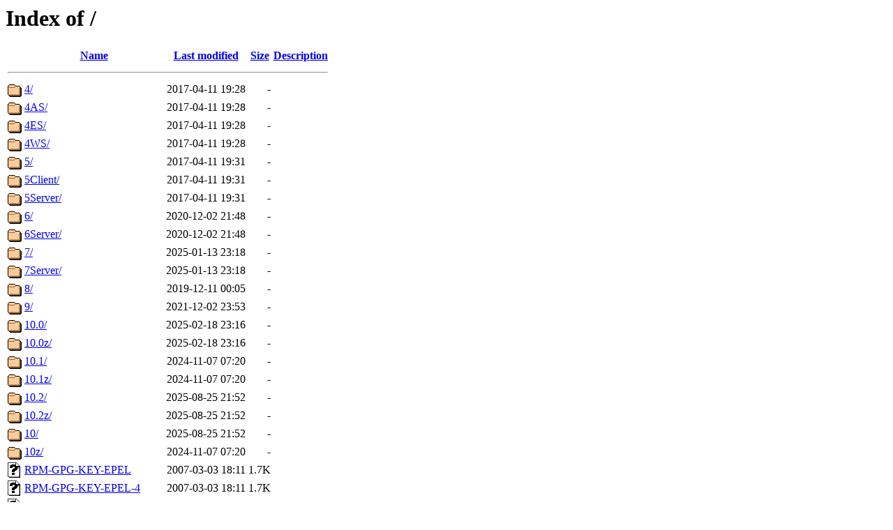

--- FILE ---
content_type: text/html;charset=ISO-8859-1
request_url: https://epel.grena.ge/?C=D;O=A
body_size: 9134
content:
<!DOCTYPE HTML PUBLIC "-//W3C//DTD HTML 3.2 Final//EN">
<html>
 <head>
  <title>Index of /</title>
 </head>
 <body>
<h1>Index of /</h1>
  <table>
   <tr><th valign="top"><img src="/icons/blank.gif" alt="[ICO]"></th><th><a href="?C=N;O=A">Name</a></th><th><a href="?C=M;O=A">Last modified</a></th><th><a href="?C=S;O=A">Size</a></th><th><a href="?C=D;O=D">Description</a></th></tr>
   <tr><th colspan="5"><hr></th></tr>
<tr><td valign="top"><img src="/icons/folder.gif" alt="[DIR]"></td><td><a href="4/">4/</a>                     </td><td align="right">2017-04-11 19:28  </td><td align="right">  - </td><td>&nbsp;</td></tr>
<tr><td valign="top"><img src="/icons/folder.gif" alt="[DIR]"></td><td><a href="4AS/">4AS/</a>                   </td><td align="right">2017-04-11 19:28  </td><td align="right">  - </td><td>&nbsp;</td></tr>
<tr><td valign="top"><img src="/icons/folder.gif" alt="[DIR]"></td><td><a href="4ES/">4ES/</a>                   </td><td align="right">2017-04-11 19:28  </td><td align="right">  - </td><td>&nbsp;</td></tr>
<tr><td valign="top"><img src="/icons/folder.gif" alt="[DIR]"></td><td><a href="4WS/">4WS/</a>                   </td><td align="right">2017-04-11 19:28  </td><td align="right">  - </td><td>&nbsp;</td></tr>
<tr><td valign="top"><img src="/icons/folder.gif" alt="[DIR]"></td><td><a href="5/">5/</a>                     </td><td align="right">2017-04-11 19:31  </td><td align="right">  - </td><td>&nbsp;</td></tr>
<tr><td valign="top"><img src="/icons/folder.gif" alt="[DIR]"></td><td><a href="5Client/">5Client/</a>               </td><td align="right">2017-04-11 19:31  </td><td align="right">  - </td><td>&nbsp;</td></tr>
<tr><td valign="top"><img src="/icons/folder.gif" alt="[DIR]"></td><td><a href="5Server/">5Server/</a>               </td><td align="right">2017-04-11 19:31  </td><td align="right">  - </td><td>&nbsp;</td></tr>
<tr><td valign="top"><img src="/icons/folder.gif" alt="[DIR]"></td><td><a href="6/">6/</a>                     </td><td align="right">2020-12-02 21:48  </td><td align="right">  - </td><td>&nbsp;</td></tr>
<tr><td valign="top"><img src="/icons/folder.gif" alt="[DIR]"></td><td><a href="6Server/">6Server/</a>               </td><td align="right">2020-12-02 21:48  </td><td align="right">  - </td><td>&nbsp;</td></tr>
<tr><td valign="top"><img src="/icons/folder.gif" alt="[DIR]"></td><td><a href="7/">7/</a>                     </td><td align="right">2025-01-13 23:18  </td><td align="right">  - </td><td>&nbsp;</td></tr>
<tr><td valign="top"><img src="/icons/folder.gif" alt="[DIR]"></td><td><a href="7Server/">7Server/</a>               </td><td align="right">2025-01-13 23:18  </td><td align="right">  - </td><td>&nbsp;</td></tr>
<tr><td valign="top"><img src="/icons/folder.gif" alt="[DIR]"></td><td><a href="8/">8/</a>                     </td><td align="right">2019-12-11 00:05  </td><td align="right">  - </td><td>&nbsp;</td></tr>
<tr><td valign="top"><img src="/icons/folder.gif" alt="[DIR]"></td><td><a href="9/">9/</a>                     </td><td align="right">2021-12-02 23:53  </td><td align="right">  - </td><td>&nbsp;</td></tr>
<tr><td valign="top"><img src="/icons/folder.gif" alt="[DIR]"></td><td><a href="10.0/">10.0/</a>                  </td><td align="right">2025-02-18 23:16  </td><td align="right">  - </td><td>&nbsp;</td></tr>
<tr><td valign="top"><img src="/icons/folder.gif" alt="[DIR]"></td><td><a href="10.0z/">10.0z/</a>                 </td><td align="right">2025-02-18 23:16  </td><td align="right">  - </td><td>&nbsp;</td></tr>
<tr><td valign="top"><img src="/icons/folder.gif" alt="[DIR]"></td><td><a href="10.1/">10.1/</a>                  </td><td align="right">2024-11-07 07:20  </td><td align="right">  - </td><td>&nbsp;</td></tr>
<tr><td valign="top"><img src="/icons/folder.gif" alt="[DIR]"></td><td><a href="10.1z/">10.1z/</a>                 </td><td align="right">2024-11-07 07:20  </td><td align="right">  - </td><td>&nbsp;</td></tr>
<tr><td valign="top"><img src="/icons/folder.gif" alt="[DIR]"></td><td><a href="10.2/">10.2/</a>                  </td><td align="right">2025-08-25 21:52  </td><td align="right">  - </td><td>&nbsp;</td></tr>
<tr><td valign="top"><img src="/icons/folder.gif" alt="[DIR]"></td><td><a href="10.2z/">10.2z/</a>                 </td><td align="right">2025-08-25 21:52  </td><td align="right">  - </td><td>&nbsp;</td></tr>
<tr><td valign="top"><img src="/icons/folder.gif" alt="[DIR]"></td><td><a href="10/">10/</a>                    </td><td align="right">2025-08-25 21:52  </td><td align="right">  - </td><td>&nbsp;</td></tr>
<tr><td valign="top"><img src="/icons/folder.gif" alt="[DIR]"></td><td><a href="10z/">10z/</a>                   </td><td align="right">2024-11-07 07:20  </td><td align="right">  - </td><td>&nbsp;</td></tr>
<tr><td valign="top"><img src="/icons/unknown.gif" alt="[   ]"></td><td><a href="RPM-GPG-KEY-EPEL">RPM-GPG-KEY-EPEL</a>       </td><td align="right">2007-03-03 18:11  </td><td align="right">1.7K</td><td>&nbsp;</td></tr>
<tr><td valign="top"><img src="/icons/unknown.gif" alt="[   ]"></td><td><a href="RPM-GPG-KEY-EPEL-4">RPM-GPG-KEY-EPEL-4</a>     </td><td align="right">2007-03-03 18:11  </td><td align="right">1.7K</td><td>&nbsp;</td></tr>
<tr><td valign="top"><img src="/icons/unknown.gif" alt="[   ]"></td><td><a href="RPM-GPG-KEY-EPEL-5">RPM-GPG-KEY-EPEL-5</a>     </td><td align="right">2007-03-03 18:11  </td><td align="right">1.7K</td><td>&nbsp;</td></tr>
<tr><td valign="top"><img src="/icons/unknown.gif" alt="[   ]"></td><td><a href="RPM-GPG-KEY-EPEL-6">RPM-GPG-KEY-EPEL-6</a>     </td><td align="right">2010-05-12 05:25  </td><td align="right">1.6K</td><td>&nbsp;</td></tr>
<tr><td valign="top"><img src="/icons/unknown.gif" alt="[   ]"></td><td><a href="RPM-GPG-KEY-EPEL-6Server">RPM-GPG-KEY-EPEL-6Se..&gt;</a></td><td align="right">2010-05-12 05:25  </td><td align="right">1.6K</td><td>&nbsp;</td></tr>
<tr><td valign="top"><img src="/icons/unknown.gif" alt="[   ]"></td><td><a href="RPM-GPG-KEY-EPEL-7">RPM-GPG-KEY-EPEL-7</a>     </td><td align="right">2014-06-20 22:54  </td><td align="right">1.6K</td><td>&nbsp;</td></tr>
<tr><td valign="top"><img src="/icons/unknown.gif" alt="[   ]"></td><td><a href="RPM-GPG-KEY-EPEL-7Server">RPM-GPG-KEY-EPEL-7Se..&gt;</a></td><td align="right">2014-06-20 22:54  </td><td align="right">1.6K</td><td>&nbsp;</td></tr>
<tr><td valign="top"><img src="/icons/unknown.gif" alt="[   ]"></td><td><a href="RPM-GPG-KEY-EPEL-8">RPM-GPG-KEY-EPEL-8</a>     </td><td align="right">2019-08-01 21:21  </td><td align="right">1.6K</td><td>&nbsp;</td></tr>
<tr><td valign="top"><img src="/icons/unknown.gif" alt="[   ]"></td><td><a href="RPM-GPG-KEY-EPEL-9">RPM-GPG-KEY-EPEL-9</a>     </td><td align="right">2021-09-07 20:54  </td><td align="right">1.6K</td><td>&nbsp;</td></tr>
<tr><td valign="top"><img src="/icons/unknown.gif" alt="[   ]"></td><td><a href="RPM-GPG-KEY-EPEL-10">RPM-GPG-KEY-EPEL-10</a>    </td><td align="right">2024-09-06 05:27  </td><td align="right">1.6K</td><td>&nbsp;</td></tr>
<tr><td valign="top"><img src="/icons/unknown.gif" alt="[   ]"></td><td><a href="epel-next-release-latest-9.noarch.rpm">epel-next-release-la..&gt;</a></td><td align="right">2025-04-22 22:57  </td><td align="right">7.9K</td><td>&nbsp;</td></tr>
<tr><td valign="top"><img src="/icons/unknown.gif" alt="[   ]"></td><td><a href="epel-release-latest-8.noarch.rpm">epel-release-latest-..&gt;</a></td><td align="right">2025-04-22 22:57  </td><td align="right"> 25K</td><td>&nbsp;</td></tr>
<tr><td valign="top"><img src="/icons/unknown.gif" alt="[   ]"></td><td><a href="epel-release-latest-9.noarch.rpm">epel-release-latest-..&gt;</a></td><td align="right">2025-04-22 22:57  </td><td align="right"> 19K</td><td>&nbsp;</td></tr>
<tr><td valign="top"><img src="/icons/unknown.gif" alt="[   ]"></td><td><a href="epel-release-latest-10.noarch.rpm">epel-release-latest-..&gt;</a></td><td align="right">2025-11-20 01:18  </td><td align="right"> 19K</td><td>&nbsp;</td></tr>
<tr><td valign="top"><img src="/icons/unknown.gif" alt="[   ]"></td><td><a href="fullfilelist">fullfilelist</a>           </td><td align="right">2026-01-21 09:30  </td><td align="right"> 44M</td><td>&nbsp;</td></tr>
<tr><td valign="top"><img src="/icons/unknown.gif" alt="[   ]"></td><td><a href="fullfiletimelist-epel">fullfiletimelist-epel</a>  </td><td align="right">2026-01-21 09:30  </td><td align="right"> 53M</td><td>&nbsp;</td></tr>
<tr><td valign="top"><img src="/icons/text.gif" alt="[TXT]"></td><td><a href="imagelist-epel">imagelist-epel</a>         </td><td align="right">2016-11-23 22:20  </td><td align="right">  0 </td><td>&nbsp;</td></tr>
<tr><td valign="top"><img src="/icons/folder.gif" alt="[DIR]"></td><td><a href="next/">next/</a>                  </td><td align="right">2024-07-24 03:34  </td><td align="right">  - </td><td>&nbsp;</td></tr>
<tr><td valign="top"><img src="/icons/folder.gif" alt="[DIR]"></td><td><a href="testing/">testing/</a>               </td><td align="right">2025-11-11 22:35  </td><td align="right">  - </td><td>&nbsp;</td></tr>
   <tr><th colspan="5"><hr></th></tr>
</table>
</body></html>
